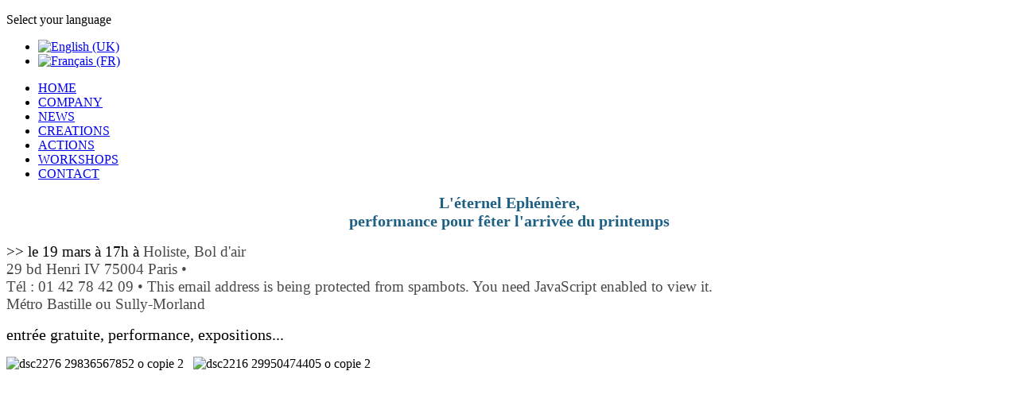

--- FILE ---
content_type: text/html; charset=utf-8
request_url: https://compagniemanganomassip.com/index.php?option=com_content&view=article&id=266:l-eternel-ephemere-performance-a-paris&catid=10:actualite-passe&lang=en&Itemid=173
body_size: 3732
content:

<!DOCTYPE html>
<html lang="en-gb" dir="ltr" >
<head>
	<meta charset="utf-8">
	<meta name="author" content="Sara Mangano">
	<meta name="description" content="Site officiel de la compagnie Sara Mangano et Pierre-Yves Massip">
	<meta name="generator" content="Joomla! - Open Source Content Management">
	<title>L'étérnel éphémère, Performance à Paris</title>
<link href="/media/mod_languages/css/template.min.css?e78c51" rel="stylesheet">
	<link href="/modules/mod_slideshowck/themes/default/css/camera.css?e78c51" rel="stylesheet">
	<link href="/media/vendor/joomla-custom-elements/css/joomla-alert.min.css?0.4.1" rel="stylesheet">
	<link href="/media/plg_system_jcemediabox/css/jcemediabox.min.css?7d30aa8b30a57b85d658fcd54426884a" rel="stylesheet">
	<style>#camera_wrap_87 .camera_pag_ul li img, #camera_wrap_87 .camera_thumbs_cont ul li > img {height:75px;}
@media screen and (max-width: 480px) {
		#camera_wrap_87 .camera_caption {
			font-size: 0.6em !important;
		}
		
}</style>
<script src="/media/vendor/jquery/js/jquery.min.js?3.7.1"></script>
	<script src="/media/legacy/js/jquery-noconflict.min.js?504da4"></script>
	<script src="/media/mod_menu/js/menu.min.js?e78c51" type="module"></script>
	<script src="/media/com_slideshowck/assets/jquery.easing.1.3.js?e78c51"></script>
	<script type="application/json" class="joomla-script-options new">{"joomla.jtext":{"SLIDESHOWCK_PLAY":"Start the slideshow","SLIDESHOWCK_PAUSE":"Pause the slideshow","SLIDESHOWCK_NEXT":"Go to the next slide","SLIDESHOWCK_PREVIOUS":"Go to the previous slide","SLIDESHOWCK_LINK_FOR":"Link for","SLIDESHOWCK_SHOW_SLIDE":"Show slide","ERROR":"Error","MESSAGE":"Message","NOTICE":"Notice","WARNING":"Warning","JCLOSE":"Close","JOK":"OK","JOPEN":"Open"},"system.paths":{"root":"","rootFull":"https:\/\/compagniemanganomassip.com\/","base":"","baseFull":"https:\/\/compagniemanganomassip.com\/"},"csrf.token":"3f1c1b5932ab79c4d7f851a3eb699a17"}</script>
	<script src="/media/system/js/core.min.js?a3d8f8"></script>
	<script src="/media/vendor/webcomponentsjs/js/webcomponents-bundle.min.js?2.8.0" nomodule defer></script>
	<script src="/media/system/js/joomla-hidden-mail.min.js?80d9c7" type="module"></script>
	<script src="/media/com_slideshowck/assets/camera.min.js?e78c51"></script>
	<script src="/media/system/js/messages.min.js?9a4811" type="module"></script>
	<script src="/media/plg_system_jcemediabox/js/jcemediabox.min.js?7d30aa8b30a57b85d658fcd54426884a"></script>
	<script>
		jQuery(document).ready(function(){
			new Slideshowck('#camera_wrap_87', {
				height: '220',
				minHeight: '150',
				pauseOnClick: false,
				hover: 0,
				fx: 'simpleFade',
				loader: 'none',
				pagination: 0,
				thumbnails: 0,
				thumbheight: 75,
				thumbwidth: 100,
				time: 2500,
				transPeriod: 1000,
				alignment: 'center',
				autoAdvance: 1,
				mobileAutoAdvance: 1,
				portrait: 0,
				barDirection: 'leftToRight',
				imagePath: '/media/com_slideshowck/images/',
				lightbox: 'mediaboxck',
				fullpage: 0,
				mobileimageresolution: '0',
				navigationHover: false,
				mobileNavHover: false,
				navigation: false,
				playPause: false,
				barPosition: 'bottom',
				responsiveCaption: 0,
				keyboardNavigation: 0,
				titleInThumbs: 0,
				captionTime: 0,
				captionOutEffect: 'default',
				captionOutEffectTime: 600,
				alias: 'slideshow',
				breakpoints: '{"" : ""}',
				container: ''
		});
}); 
</script>
	<script type="application/ld+json">{"@context":"https://schema.org","@graph":[{"@type":"Organization","@id":"https://compagniemanganomassip.com/#/schema/Organization/base","name":"Compagnie Mangano-Massip","url":"https://compagniemanganomassip.com/"},{"@type":"WebSite","@id":"https://compagniemanganomassip.com/#/schema/WebSite/base","url":"https://compagniemanganomassip.com/","name":"Compagnie Mangano-Massip","publisher":{"@id":"https://compagniemanganomassip.com/#/schema/Organization/base"}},{"@type":"WebPage","@id":"https://compagniemanganomassip.com/#/schema/WebPage/base","url":"https://compagniemanganomassip.com/index.php?option=com_content&amp;view=article&amp;id=266:l-eternel-ephemere-performance-a-paris&amp;catid=10:actualite-passe&amp;lang=en&amp;Itemid=173","name":"L'étérnel éphémère, Performance à Paris","description":"Site officiel de la compagnie Sara Mangano et Pierre-Yves Massip","isPartOf":{"@id":"https://compagniemanganomassip.com/#/schema/WebSite/base"},"about":{"@id":"https://compagniemanganomassip.com/#/schema/Organization/base"},"inLanguage":"en-GB"},{"@type":"Article","@id":"https://compagniemanganomassip.com/#/schema/com_content/article/266","name":"L'étérnel éphémère, Performance à Paris","headline":"L'étérnel éphémère, Performance à Paris","inLanguage":"en-GB","thumbnailUrl":"images/actualites/29444307824_423c102097_z_opt.jpg","isPartOf":{"@id":"https://compagniemanganomassip.com/#/schema/WebPage/base"}}]}</script>
	<script>jQuery(document).ready(function(){WfMediabox.init({"base":"\/","theme":"standard","width":"","height":"","lightbox":0,"shadowbox":0,"icons":1,"overlay":1,"overlay_opacity":0.8,"overlay_color":"#000000","transition_speed":500,"close":2,"labels":{"close":"Close","next":"Next","previous":"Previous","cancel":"Cancel","numbers":"{{numbers}}","numbers_count":"{{current}} of {{total}}","download":"Download"},"swipe":true,"expand_on_click":true});});</script>

		<meta name="viewport" content="width=device-width, initial-scale=1.0" />
						<link rel="stylesheet" href="/templates/mm/css/template.css?ver=683757" type="text/css" />
	<link rel="stylesheet" href="/templates/mm/css/dark.css?ver=683757" type="text/css" />
	<link rel="stylesheet" href="/templates/mm/css/mobile.css?ver=683757" type="text/css" />

<!--[if lte IE 7]>
<style type="text/css">
#menu_haut ul.menu > li {
	display: inline !important;
	zoom: 1;
}
</style>
<![endif]-->
	<!--[if lt IE 9]>
		<script src="/media/jui/js/html5.js"></script>
	<![endif]--></head>
<body class="com_content -body view-article no-layout no-task  itemid-173 pageid-266l-eternel-ephemere-performance-a-paris ltr ">
<div id="wrapper" class="tck-wrapper">
	<div class="tck-container inner ">

		<section id="row1"  class="tck-row">
		<div class="inner">
			<div class="flexiblecolumn " id="row1column1">
								<div id="langues" >
					<div class="inner " data-position="langues">
									<div class="langues  tck-module">
		<div class="tck-module-text">
		<div class="mod-languages">
    <p class="visually-hidden" id="language_picker_des_138">Select your language</p>


    <ul aria-labelledby="language_picker_des_138" class="mod-languages__list lang-inline">

                                            <li class="lang-active">
                <a aria-current="true"  href="https://compagniemanganomassip.com/index.php?option=com_content&view=article&id=266:l-eternel-ephemere-performance-a-paris&catid=10:actualite-passe&lang=en&Itemid=173">
                                                                        <img title="English (UK)" src="/media/mod_languages/images/en.gif" alt="English (UK)">                                                            </a>
            </li>
                                        <li>
                <a  href="/index.php?option=com_content&amp;view=article&amp;id=20&amp;lang=fr&amp;Itemid=166">
                                                                        <img title="Français (FR)" src="/media/mod_languages/images/fr.gif" alt="Français (FR)">                                                            </a>
            </li>
                </ul>

</div>
	</div>
</div>

					</div>
				</div>
							</div>
			<div class="flexiblecolumn " id="row1column2">
								<nav id="menu_haut">
					<div class="inner " data-position="menuhaut">
						<div class="menuhaut  tck-module">
		<div class="tck-module-text">
		<ul class="mod-menu mod-list nav ">
<li class="nav-item item-165 default"><a href="/index.php?option=com_content&amp;view=article&amp;id=20&amp;Itemid=165&amp;lang=en" >HOME</a></li><li class="nav-item item-167"><a href="/index.php?option=com_content&amp;view=article&amp;id=54&amp;Itemid=167&amp;lang=en" >COMPANY</a></li><li class="nav-item item-173 current active"><a href="/index.php?option=com_content&amp;view=article&amp;id=6&amp;Itemid=173&amp;lang=en" aria-current="location">NEWS</a></li><li class="nav-item item-172"><a href="/index.php?option=com_content&amp;view=article&amp;id=62&amp;Itemid=172&amp;lang=en" >CREATIONS</a></li><li class="nav-item item-174"><a href="/index.php?option=com_content&amp;view=article&amp;id=55&amp;Itemid=174&amp;lang=en" >ACTIONS</a></li><li class="nav-item item-175"><a href="/index.php?option=com_content&amp;view=article&amp;id=73&amp;Itemid=175&amp;lang=en" >WORKSHOPS</a></li><li class="nav-item item-168"><a href="/index.php?option=com_content&amp;view=article&amp;id=58&amp;Itemid=168&amp;lang=en" >CONTACT</a></li></ul>
	</div>
</div>

					</div>
				</nav>
							</div>
		</div>
	</section>
	

		<div id="slideshow" >
		<div class="inner " data-position="slideshow">
			<div class="slideshow  tck-module">
		<div class="tck-module-text">
		<div class="slideshowck  camera_wrap camera_amber_skin" id="camera_wrap_87">
			<div data-alt="" data-thumb="/images/Sans titre-1.jpg" data-src="/images/Sans titre-1.jpg" >
								</div>
		<div data-alt="" data-thumb="/images/trace.jpg" data-src="/images/trace.jpg" >
								</div>
		<div data-alt="" data-thumb="/images/eternel ephemere.jpg" data-src="/images/eternel ephemere.jpg" >
								</div>
		<div data-alt="" data-thumb="/images/slideshow_compagnie/Cie_Mangano-Massip_.jpg" data-src="/images/slideshow_compagnie/Cie_Mangano-Massip_.jpg" >
								</div>
		<div data-alt="" data-thumb="/images/slideshow_compagnie/Cie_Mangano-Massip_Lifeinabox_Mimesis.jpg" data-src="/images/slideshow_compagnie/Cie_Mangano-Massip_Lifeinabox_Mimesis.jpg" >
								</div>
		<div data-alt="" data-thumb="/images/slideshow_compagnie/Cie_Mangano-Massip_Medee.jpg" data-src="/images/slideshow_compagnie/Cie_Mangano-Massip_Medee.jpg" >
								</div>
		<div data-alt="" data-thumb="/images/enfant.jpg" data-src="/images/enfant.jpg" >
								</div>
		<div data-alt="" data-thumb="/images/dismoi.jpg" data-src="/images/dismoi.jpg" >
								</div>
		<div data-alt="" data-thumb="/images/slideshow_compagnie/Cie_Mangano-Massip_Lifeinabox.jpg" data-src="/images/slideshow_compagnie/Cie_Mangano-Massip_Lifeinabox.jpg" >
								</div>
</div>
<div style="clear:both;"></div>
	</div>
</div>

		</div>
	</div>
	
	<div id="maincontent" class="maincontent noleft noright">
		<div class="inner clearfix">
						<div id="main" class="column main row-fluid">
				<div class="inner clearfix">
											<div id="system-message-container" aria-live="polite"></div>

											<div class="tck-article com-content-article item-page" itemscope itemtype="https://schema.org/Article">
	<meta itemprop="inLanguage" content="en-GB">
	
		
	
		
		
	
	
		
						<div itemprop="articleBody" class="com-content-article__body tck-article-body">
		<p style="text-align: center;"><span style="color: #1e5f84;"><strong><span style="font-size: 20px;">L'éternel Ephémère,</span></strong></span><br /><span style="color: #1e5f84;"><strong><span style="font-size: 20px;">performance pour fêter l'arrivée du printemps<br /></span></strong></span></p>
<p><span style="font-size: 19px;">&gt;&gt; le 19 mars à 17h à <span style="color: #494949;">Holiste, Bol d'air<br />29 bd Henri IV 75004 Paris • <br /></span><span style="color: #494949;"><span style="color: #494949;">Tél : 01 42 78 42 09 • <joomla-hidden-mail  is-link="1" is-email="1" first="Ym91dGlxdWVwYXJpcw==" last="aG9saXN0ZS5jb20=" text="Ym91dGlxdWVwYXJpc0Bob2xpc3RlLmNvbQ==" base="" >This email address is being protected from spambots. You need JavaScript enabled to view it.</joomla-hidden-mail><br /> Métro Bastille ou Sully-Morland</span></span></span></p>
<p><span style="font-size: 20px;">entrée gratuite, performance, expositions...</span></p>
<p><img src="/images/actualites/_dsc2276_29836567852_o_-_copie_2.jpg" alt=" dsc2276 29836567852 o copie 2" width="429" height="286" />&nbsp;&nbsp; <img src="/images/actualites/_dsc2216_29950474405_o_-_copie_2.jpg" alt=" dsc2216 29950474405 o copie 2" width="428" height="285" /></p>	</div>

	
									</div>


				</div>
			</div>
			<div class="clr"></div>
		</div>
	</div>

	
	</div>
</div>


</body>
</html>